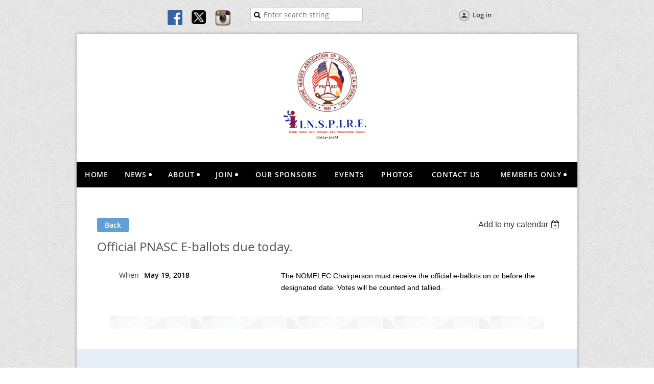

--- FILE ---
content_type: text/html; charset=utf-8
request_url: https://pnasc.wildapricot.org/event-2838047
body_size: 6776
content:
<!DOCTYPE html>
<!--[if lt IE 7 ]><html lang="en" class="no-js ie6 "><![endif]-->
<!--[if IE 7 ]><html lang="en" class="no-js ie7 "> <![endif]-->
<!--[if IE 8 ]><html lang="en" class="no-js ie8 "> <![endif]-->
<!--[if IE 9 ]><html lang="en" class="no-js ie9 "><![endif]-->
<!--[if (gt IE 9)|!(IE)]><!--><html lang="en" class="no-js "> <!--<![endif]-->
  <head id="Head1">
		<link rel="stylesheet" type="text/css" href="https://kit-pro.fontawesome.com/releases/latest/css/pro.min.css" />
<meta name="viewport" content="width=device-width" />
<link href='//fonts.googleapis.com/css?family=Open+Sans:400,700,400italic,300,600&subset=latin,cyrillic-ext' rel='stylesheet' type='text/css'>


<link href="https://pnasc.wildapricot.org/BuiltTheme/fiesta_wild_rice.v3.1/20227580/Styles/combined.css" rel="stylesheet" type="text/css" /><link href="https://pnasc.wildapricot.org/resources/theme/customStyles.css?t=638564087082920000" rel="stylesheet" type="text/css" /><link href="https://pnasc.wildapricot.org/resources/theme/user.css?t=638798292720000000" rel="stylesheet" type="text/css" /><link href="https://live-sf.wildapricot.org/WebUI/built9.12.1-8e232c8/scripts/public/react/index-84b33b4.css" rel="stylesheet" type="text/css" /><link href="https://live-sf.wildapricot.org/WebUI/built9.12.1-8e232c8/css/shared/ui/shared-ui-compiled.css" rel="stylesheet" type="text/css" /><script type="text/javascript" language="javascript" id="idJavaScriptEnvironment">var bonaPage_BuildVer='9.12.1-8e232c8';
var bonaPage_AdminBackendUrl = '/admin/';
var bonaPage_StatRes='https://live-sf.wildapricot.org/WebUI/';
var bonaPage_InternalPageType = { isUndefinedPage : false,isWebPage : false,isAdminPage : false,isDialogPage : false,isSystemPage : true,isErrorPage : false,isError404Page : false };
var bonaPage_PageView = { isAnonymousView : true,isMemberView : false,isAdminView : false };
var WidgetMode = 0;
var bonaPage_IsUserAnonymous = true;
var bonaPage_ThemeVer='20227580638798292720000000638564087082920000'; var bonaPage_ThemeId = 'fiesta_wild_rice.v3.1'; var bonaPage_ThemeVersion = '3.1';
var bonaPage_id='18008'; version_id='';
if (bonaPage_InternalPageType && (bonaPage_InternalPageType.isSystemPage || bonaPage_InternalPageType.isWebPage) && window.self !== window.top) { var success = true; try { var tmp = top.location.href; if (!tmp) { top.location = self.location; } } catch (err) { try { if (self != top) { top.location = self.location; } } catch (err) { try { if (self != top) { top = self; } success = false; } catch (err) { success = false; } } success = false; } if (!success) { window.onload = function() { document.open('text/html', 'replace'); document.write('<ht'+'ml><he'+'ad></he'+'ad><bo'+'dy><h1>Wrong document context!</h1></bo'+'dy></ht'+'ml>'); document.close(); } } }
try { function waMetricsGlobalHandler(args) { if (WA.topWindow.waMetricsOuterGlobalHandler && typeof(WA.topWindow.waMetricsOuterGlobalHandler) === 'function') { WA.topWindow.waMetricsOuterGlobalHandler(args); }}} catch(err) {}
 try { if (parent && parent.BonaPage) parent.BonaPage.implementBonaPage(window); } catch (err) { }
try { document.write('<style type="text/css"> .WaHideIfJSEnabled, .HideIfJSEnabled { display: none; } </style>'); } catch(err) {}
var bonaPage_WebPackRootPath = 'https://live-sf.wildapricot.org/WebUI/built9.12.1-8e232c8/scripts/public/react/';</script><script type="text/javascript" language="javascript" src="https://live-sf.wildapricot.org/WebUI/built9.12.1-8e232c8/scripts/shared/bonapagetop/bonapagetop-compiled.js" id="idBonaPageTop"></script><script type="text/javascript" language="javascript" src="https://live-sf.wildapricot.org/WebUI/built9.12.1-8e232c8/scripts/public/react/index-84b33b4.js" id="ReactPublicJs"></script><script type="text/javascript" language="javascript" src="https://live-sf.wildapricot.org/WebUI/built9.12.1-8e232c8/scripts/shared/ui/shared-ui-compiled.js" id="idSharedJs"></script><script type="text/javascript" language="javascript" src="https://live-sf.wildapricot.org/WebUI/built9.12.1-8e232c8/General.js" id=""></script><script type="text/javascript" language="javascript" src="https://pnasc.wildapricot.org/BuiltTheme/fiesta_wild_rice.v3.1/20227580/Scripts/combined.js" id=""></script><title>Philippine Nurses Association of Southern California - Official PNASC E-ballots due today.</title>
<meta name="apple-itunes-app" content="app-id=1220348450, app-argument="><link rel="search" type="application/opensearchdescription+xml" title="pnasc.wildapricot.org" href="/opensearch.ashx" /></head>
  <body id="PAGEID_18008" class="publicContentView LayoutMain">
<div class="mLayout layoutMain state1" id="mLayout">

<!-- header zone -->
		<div class="zoneHeaderOuter zoneOuter"><div class="zoneHeaderWrap zoneWrap"><div class="zoneHeader zoneInner"><div id="id_Header" data-componentId="Header" class="WaPlaceHolder WaPlaceHolderHeader" style=""><div style="padding-bottom:0px;"><div id="id_tHitL6U" data-componentId="tHitL6U" class="WaLayoutContainerOnly" style=""><table cellspacing="0" cellpadding="0" class="WaLayoutTable" style=""><tr data-componentId="tHitL6U_row" class="WaLayoutRow"><td id="id_AyXmEmw" data-componentId="AyXmEmw" class="WaLayoutItem" style="width:31%;"><div id="id_IPCW26Y" class="WaLayoutPlaceHolder placeHolderContainer" data-componentId="IPCW26Y" style=""><div style="padding-top:5px;"><div id="id_SRBpHZr" class="WaGadgetOnly WaGadgetSocialProfile  gadgetStyleNone" style="" data-componentId="SRBpHZr" ><div class="gadgetStyleBody " style=""  data-areaHeight="auto">
<ul class="orientationHorizontal  alignRight" >


<li>
				<a href="https://www.facebook.com/profile.php?id=61561574060743&mibextid=LQQJ4d&mibextid=LQQJ4d" title="Facebook" class="Facebook" target="_blank"></a>
			</li>
<li>
				<a href="https://x.com/wildapricot" title="X" class="X" target="_blank"></a>
			</li>
<li>
				<a href="https://www.instagram.com/mypnasc/" title="Instagram" class="Instagram" target="_blank"></a>
			</li>
		
</ul>

</div>
</div></div></div></td><td style="" data-componentId="AyXmEmw_separator" class="WaLayoutSeparator"><div style="width: inherit;"></div></td><td id="id_s42FWiv" data-componentId="s42FWiv" class="WaLayoutItem" style="width:28%;"><div id="id_iu8ZPqY" class="WaLayoutPlaceHolder placeHolderContainer" data-componentId="iu8ZPqY" style=""><div style=""><div id="id_nDd9drz" class="WaGadgetOnly WaGadgetSiteSearch  gadgetStyleNone" style="" data-componentId="nDd9drz" ><div class="gadgetStyleBody " style=""  data-areaHeight="auto">
<div class="searchBoxOuter alignCenter">
	<div class="searchBox">
<form method="post" action="https://pnasc.wildapricot.org/Sys/Search" id="id_nDd9drz_form" class="generalSearchBox"  data-disableInAdminMode="true">
<span class="searchBoxFieldContainer"><input class="searchBoxField" type="text" name="searchString" id="idid_nDd9drz_searchBox" value="" maxlength="300" autocomplete="off"  placeholder="Enter search string"></span>
<div class="autoSuggestionBox" id="idid_nDd9drz_resultDiv"></div>
</form></div>
	</div>
	<script type="text/javascript">
		(function(){

			function init()
			{
				var model = {};
				model.gadgetId = 'idid_nDd9drz';
				model.searchBoxId = 'idid_nDd9drz_searchBox';
				model.resultDivId = 'idid_nDd9drz_resultDiv';
				model.selectedTypes = '31';
				model.searchTemplate = 'https://pnasc.wildapricot.org/Sys/Search?q={0}&types={1}&page={2}';
				model.searchActionUrl = '/Sys/Search/DoSearch';
				model.GoToSearchPageTextTemplate = 'Search for &#39;{0}&#39;';
				model.autoSuggest = true;
				var WASiteSearch = new WASiteSearchGadget(model);
			}

			jq$(document).ready(init);
		}) ();
	</script>
</div>
</div></div></div></td><td style="" data-componentId="s42FWiv_separator" class="WaLayoutSeparator"><div style="width: inherit;"></div></td><td id="id_xm69i89" data-componentId="xm69i89" class="WaLayoutItem" style="width:40%;"><div id="id_Zxpth7p" class="WaLayoutPlaceHolder placeHolderContainer" data-componentId="Zxpth7p" style=""><div style="padding-top:5px;"><div id="id_IOTD79t" class="WaGadgetOnly WaGadgetLoginButton  gadgetStyleNone" style="margin-bottom:20px;" data-componentId="IOTD79t" ><div class="alignCenter">
  <div class="loginBoxLinkContainer">
    <a class="loginBoxLinkButton" href="https://pnasc.wildapricot.org/Sys/Login">Log in</a>
  </div>
  </div>
</div></div></div></td></tr></table> </div></div>
</div></div></div></div>

		<div class="zoneTopCornersWrap zoneWrap"><div class="zoneTopCorners"></div></div>

		<div class="zoneHeader1Outer zoneOuter"><div class="zoneHeader1Wrap zoneWrap"><div class="zoneHeader1 zoneInner"><div id="id_Header1" data-componentId="Header1" class="WaPlaceHolder WaPlaceHolderHeader1" style=""><div style=""><div id="id_eyTDCvn" class="WaGadgetOnly WaGadgetContent  gadgetStyleNone" style="margin-top:5px;margin-right:0px;margin-bottom:0px;margin-left:0px;" data-componentId="eyTDCvn" ><div class="gadgetStyleBody gadgetContentEditableArea" style="padding-top:10px;padding-right:0px;padding-bottom:10px;padding-left:0px;" data-editableArea="0" data-areaHeight="auto">
<p align="center"><img title="" alt="" src="/resources/Pictures/Logos/PNASC-inspire-logo.JPG" border="0" width="219" height="219"><br></p></div>
</div></div>
</div></div></div></div>

		<div class="zoneHeader2Outer zoneOuter"><div class="zoneHeader2Wrap zoneWrap" data-sticky-wrapper="true"><div class="zoneHeader2 zoneInner"><div id="id_Header2" data-componentId="Header2" class="WaPlaceHolder WaPlaceHolderHeader2" style=""><div style=""><div id="id_yOhi7Wr" class="WaGadgetOnly WaGadgetMenuHorizontal  menuStyle001" style="margin-top:0px;margin-bottom:0px;" data-componentId="yOhi7Wr" ><div class="menuInner">
	<ul class="firstLevel">
<li class=" ">
	<div class="item">
		<a href="https://pnasc.wildapricot.org/" title="Home"><span>Home</span></a>
</div>
</li>
	
<li class=" dir">
	<div class="item">
		<a href="https://pnasc.wildapricot.org/holdermenu-news" title="News"><span>News</span></a>
<ul class="secondLevel">
<li class=" dir">
	<div class="item">
		<a href="https://pnasc.wildapricot.org/holdermenu-termnews" title="Year"><span>Year</span></a>
<ul class="secondLevel">
<li class=" ">
	<div class="item">
		<a href="https://pnasc.wildapricot.org/2022-2024_News" title="2022-2024"><span>2022-2024</span></a>
</div>
</li>
	
<li class=" ">
	<div class="item">
		<a href="https://pnasc.wildapricot.org/2020-2022-News" title="2020-2022"><span>2020-2022</span></a>
</div>
</li>
	
<li class=" ">
	<div class="item">
		<a href="https://pnasc.wildapricot.org/2018-2020-News" title="2018-2020"><span>2018-2020</span></a>
</div>
</li>
	
</ul>
</div>
</li>
	
<li class=" ">
	<div class="item">
		<a href="https://pnasc.wildapricot.org/newsletters" title="Newsletters"><span>Newsletters</span></a>
</div>
</li>
	
<li class=" ">
	<div class="item">
		<a href="https://pnasc.wildapricot.org/page-18697" title="President&#39;s Corner"><span>President&#39;s Corner</span></a>
</div>
</li>
	
<li class=" ">
	<div class="item">
		<a href="https://pnasc.wildapricot.org/nomelect" title="Nominations &amp; Election"><span>Nominations &amp; Election</span></a>
</div>
</li>
	
</ul>
</div>
</li>
	
<li class=" dir">
	<div class="item">
		<a href="https://pnasc.wildapricot.org/holdermenu-aboutus" title="About"><span>About</span></a>
<ul class="secondLevel">
<li class=" ">
	<div class="item">
		<a href="https://pnasc.wildapricot.org/about-PNASC" title="About PNASC"><span>About PNASC</span></a>
</div>
</li>
	
<li class=" ">
	<div class="item">
		<a href="https://pnasc.wildapricot.org/our-history" title="Our History"><span>Our History</span></a>
</div>
</li>
	
<li class=" dir">
	<div class="item">
		<a href="https://pnasc.wildapricot.org/2024-2026-Officers" title="2024-2026 Officers"><span>2024-2026 Officers</span></a>
<ul class="secondLevel">
<li class=" ">
	<div class="item">
		<a href="https://pnasc.wildapricot.org/Executive-Board" title="2024-2026 Executive Board"><span>2024-2026 Executive Board</span></a>
</div>
</li>
	
<li class=" ">
	<div class="item">
		<a href="https://pnasc.wildapricot.org/West-LA-Subchapter-Executive-Board" title="2024-2026 West LA Subchapter Executive Board"><span>2024-2026 West LA Subchapter Executive Board</span></a>
</div>
</li>
	
<li class=" ">
	<div class="item">
		<a href="https://pnasc.wildapricot.org/Advisory-Council" title="2026-2024 Advisory Council"><span>2026-2024 Advisory Council</span></a>
</div>
</li>
	
</ul>
</div>
</li>
	
</ul>
</div>
</li>
	
<li class=" dir">
	<div class="item">
		<a href="https://pnasc.wildapricot.org/holdermenu-join" title="Join"><span>Join</span></a>
<ul class="secondLevel">
<li class=" ">
	<div class="item">
		<a href="https://pnasc.wildapricot.org/page-18730" title="PNASC and PNAA Western Region"><span>PNASC and PNAA Western Region</span></a>
</div>
</li>
	
<li class=" ">
	<div class="item">
		<a href="https://pnasc.wildapricot.org/page-18731" title="PNASC Chapter"><span>PNASC Chapter</span></a>
</div>
</li>
	
</ul>
</div>
</li>
	
<li class=" ">
	<div class="item">
		<a href="https://pnasc.wildapricot.org/Our-Sponsors" title="Our Sponsors"><span>Our Sponsors</span></a>
</div>
</li>
	
<li class=" ">
	<div class="item">
		<a href="https://pnasc.wildapricot.org/events" title="Events"><span>Events</span></a>
</div>
</li>
	
<li class=" ">
	<div class="item">
		<a href="https://pnasc.wildapricot.org/page-18433" title="Photos"><span>Photos</span></a>
</div>
</li>
	
<li class=" ">
	<div class="item">
		<a href="https://pnasc.wildapricot.org/ContactUs" title="Contact Us"><span>Contact Us</span></a>
</div>
</li>
	
<li class=" dir">
	<div class="item">
		<a href="https://pnasc.wildapricot.org/holdermenu-membersonly" title="Members Only"><span>Members Only</span></a>
<ul class="secondLevel">
<li class=" ">
	<div class="item">
		<a href="https://pnasc.wildapricot.org/Constitution-and-Bylaws" title="Constitution and Bylaws"><span>Constitution and Bylaws</span></a>
</div>
</li>
	
</ul>
</div>
</li>
	
</ul>
</div>

<script type="text/javascript">
  if (window.WaMenuHorizontal) { new WaMenuHorizontal({ id: "id_yOhi7Wr" }); }
</script>
</div></div>
</div></div></div></div>

		<div class="zoneHeader3Outer zoneOuter"><div class="zoneHeader3Wrap zoneWrap"><div class="zoneHeader3 zoneInner"></div></div></div>

		<!-- /header zone -->

<!-- content zone -->
	<div class="zoneContentOuter zoneOuter"><div class="zoneContentWrap zoneWrap"><div class="zoneContent zoneInner"><div id="idPrimaryContentBlock1Content" data-componentId="Content" class="WaPlaceHolder WaPlaceHolderContent" style=""><div style=""><div id="id_ORhJZgc" class="WaGadgetFirst WaGadgetEvents  gadgetStyleNone WaGadgetEventsStateDetails" style="padding-right:10px;padding-left:10px;margin-left: 10px; margin-right:10px;margin-bottom:0px;" data-componentId="ORhJZgc" >



<form method="post" action="" id="form">
<div class="aspNetHidden">
<input type="hidden" name="__VIEWSTATE" id="__VIEWSTATE" value="zb+O2yDuMwx/j5lfMyeiBfH8cQ0+qAbYwaFXgXDkfP+mMR2Sz9xSwDFpfBGXwbOmCM6VEoItfXm0u/qpEppyK7GEx61bbmR27gUIx82y2ttkI3FhSXq6KL80GvysuKjhvXhxXIbHkKVWVW2wCQWmDWVXCzJZ/bQOz7l/vbVI10HE2flctRVQBPieVmV6fXwQri0f1XDAFHs6jXDapk0ZvbvrZVYtxd96bOJdqAFEvPRKn2KDXaKvgueLvjQzQWRT0Ue5EJiMRTv+dEPhiQDj6pKCJbARxJq/Ta8iMfiQtmvj13Qc" />
</div>

    
    <input type="hidden" name="FunctionalBlock1$contentModeHidden" id="FunctionalBlock1_contentModeHidden" value="1" />



       
  <div id="idEventsTitleMainContainer" class="pageTitleOuterContainer">
    <div id="idEventBackContainer" class="pageBackContainer">
      <a id="FunctionalBlock1_ctl00_eventPageViewBase_ctl00_ctl00_back" class="eventBackLink" href="javascript: history.back();">Back</a>
    </div>
      
    <div id="idEventViewSwitcher" class="pageViewSwitcherOuterContainer">
      
<div class="cornersContainer"><div class="topCorners"><div class="c1"></div><div class="c2"></div><div class="c3"></div><div class="c4"></div><div class="c5"></div></div></div>
  <div class="pageViewSwitcherContainer"><div class="d1"><div class="d2"><div class="d3"><div class="d4"><div class="d5"><div class="d6"><div class="d7"><div class="d8"><div class="d9"><div class="inner">
    <div id="init-add-event-to-calendar-dropdown-2838047" class="semantic-ui" style="color: inherit; background: transparent;"></div>
    <script>
      function initAddEventToCalendarDropDown2838047()
      {
        if (typeof window.initAddEventToCalendarDropDown !== 'function') { return; }
      
        const domNodeId = 'init-add-event-to-calendar-dropdown-2838047';
        const event = {
          id: '2838047',
          title: 'Official PNASC E-ballots due today.',
          description: 'The NOMELEC Chairperson must receive the official e-ballots on or before the designated date. Votes will be counted and tallied.    '.replace(/\r+/g, ''),
          location: '',
          url: window.location.href,
          allDay: 'False' === 'False',
          start: '2018-05-19T07:00:00Z', 
          end: '2018-05-20T07:00:00Z',
          sessions: [{"title":"Official PNASC E-ballots due today.","start":"2018-05-19T07:00:00Z","end":"2018-05-20T07:00:00Z","allDay":true}]
        };
      
        window.initAddEventToCalendarDropDown(event, domNodeId);
      }    
    
      window.BonaPage.addPageStateHandler(window.BonaPage.PAGE_PARSED, initAddEventToCalendarDropDown2838047);

    </script>
  </div></div></div></div></div></div></div></div></div></div></div>
<div class="cornersContainer"><div class="bottomCorners"><div class="c5"></div><div class="c4"></div><div class="c3"></div><div class="c2"></div><div class="c1"></div></div></div>

    </div>
    <div class="pageTitleContainer eventsTitleContainer">
      <h1 class="pageTitle SystemPageTitle">
        Official PNASC E-ballots due today.
      </h1>
    </div>
  </div>
      

      


<div class="boxOuterContainer boxBaseView"><div class="cornersContainer"><div class="topCorners"><div class="c1"></div><div class="c2"></div><div class="c3"></div><div class="c4"></div><div class="c5"></div><!--[if gt IE 6]><!--><div class="r1"><div class="r2"><div class="r3"><div class="r4"><div class="r5"></div></div></div></div></div><!--<![endif]--></div></div><div  class="boxContainer"><div class="d1"><div class="d2"><div class="d3"><div class="d4"><div class="d5"><div class="d6"><div class="d7"><div class="d8"><div class="d9"><div class="inner">
      
    <div class="boxBodyOuterContainer"><div class="cornersContainer"><div class="topCorners"><div class="c1"></div><div class="c2"></div><div class="c3"></div><div class="c4"></div><div class="c5"></div><!--[if gt IE 6]><!--><div class="r1"><div class="r2"><div class="r3"><div class="r4"><div class="r5"></div></div></div></div></div><!--<![endif]--></div></div><div  class="boxBodyContainer"><div class="d1"><div class="d2"><div class="d3"><div class="d4"><div class="d5"><div class="d6"><div class="d7"><div class="d8"><div class="d9"><div class="inner">
          
        <div class="boxBodyInfoOuterContainer boxBodyInfoViewFill"><div class="cornersContainer"><div class="topCorners"><div class="c1"></div><div class="c2"></div><div class="c3"></div><div class="c4"></div><div class="c5"></div><!--[if gt IE 6]><!--><div class="r1"><div class="r2"><div class="r3"><div class="r4"><div class="r5"></div></div></div></div></div><!--<![endif]--></div></div><div  class="boxBodyInfoContainer"><div class="d1"><div class="d2"><div class="d3"><div class="d4"><div class="d5"><div class="d6"><div class="d7"><div class="d8"><div class="d9"><div class="inner">
              
            

<div class="boxInfoContainer">
  <ul class="boxInfo">
    <li class="eventInfoStartDate">
      <label class="eventInfoBoxLabel">When</label>
      <div class="eventInfoBoxValue"><strong>May 19, 2018</strong></div>
    </li>
    
    
    
    
    
    
    
    
  </ul>
</div>

            
<div class="registrationInfoContainer">
  
  
</div>

              
            
              
            

            
                
            
              
          <div class="clearEndContainer"></div></div></div></div></div></div></div></div></div></div></div></div><div class="cornersContainer"><div class="bottomCorners"><!--[if gt IE 6]><!--><div class="r1"><div class="r2"><div class="r3"><div class="r4"><div class="r5"></div></div></div></div></div><!--<![endif]--><div class="c5"></div><div class="c4"></div><div class="c3"></div><div class="c2"></div><div class="c1"></div></div></div></div>

          <div class="boxBodyContentOuterContainer"><div class="cornersContainer"><div class="topCorners"><div class="c1"></div><div class="c2"></div><div class="c3"></div><div class="c4"></div><div class="c5"></div><!--[if gt IE 6]><!--><div class="r1"><div class="r2"><div class="r3"><div class="r4"><div class="r5"></div></div></div></div></div><!--<![endif]--></div></div><div  class="boxBodyContentContainer fixedHeight"><div class="d1"><div class="d2"><div class="d3"><div class="d4"><div class="d5"><div class="d6"><div class="d7"><div class="d8"><div class="d9"><div class="inner gadgetEventEditableArea">
                  <p>The NOMELEC Chairperson must receive the official e-ballots on or before the designated date. Votes will be counted and tallied.<br></p>
              <div class="clearEndContainer"></div></div></div></div></div></div></div></div></div></div></div></div><div class="cornersContainer"><div class="bottomCorners"><!--[if gt IE 6]><!--><div class="r1"><div class="r2"><div class="r3"><div class="r4"><div class="r5"></div></div></div></div></div><!--<![endif]--><div class="c5"></div><div class="c4"></div><div class="c3"></div><div class="c2"></div><div class="c1"></div></div></div></div>
        
      <div class="clearEndContainer"></div></div></div></div></div></div></div></div></div></div></div></div><div class="cornersContainer"><div class="bottomCorners"><!--[if gt IE 6]><!--><div class="r1"><div class="r2"><div class="r3"><div class="r4"><div class="r5"></div></div></div></div></div><!--<![endif]--><div class="c5"></div><div class="c4"></div><div class="c3"></div><div class="c2"></div><div class="c1"></div></div></div></div>
       
  <div class="clearEndContainer"></div></div></div></div></div></div></div></div></div></div></div></div><div class="cornersContainer"><div class="bottomCorners"><!--[if gt IE 6]><!--><div class="r1"><div class="r2"><div class="r3"><div class="r4"><div class="r5"></div></div></div></div></div><!--<![endif]--><div class="c5"></div><div class="c4"></div><div class="c3"></div><div class="c2"></div><div class="c1"></div></div></div></div>



<script>
    var isBatchWizardRegistration = false;
    if (isBatchWizardRegistration) 
    {
        var graphqlOuterEndpoint = '/sys/api/graphql';;
        var batchEventRegistrationWizard = window.createBatchEventRegistrationWizard(graphqlOuterEndpoint);
        
        batchEventRegistrationWizard.openWizard({
            eventId: 2838047
        });
    }
</script>

 

  
<div class="aspNetHidden">

	<input type="hidden" name="__VIEWSTATEGENERATOR" id="__VIEWSTATEGENERATOR" value="2AE9EEA8" />
</div></form></div><div id="id_Ak2RweI" class="WaGadgetLast WaGadgetContent  gadgetStyleNone" style="margin-right:45px;margin-left:45px;background-image:url(&#39;https://sf.wildapricot.org/ThemeSharedRes/HeaderBackgroundImages/Bg-pattern-128.png&#39;);background-position:left top;height:25px;" data-componentId="Ak2RweI" ><div class="gadgetStyleBody gadgetContentEditableArea" style="padding-right:45px;padding-left:45px;" data-editableArea="0" data-areaHeight="auto">
<p><br></p></div>
<script type="text/javascript">if (window.WA) { new WaContentGadgetResizer({ id: 'id_Ak2RweI' }); }</script>
</div></div>
</div></div></div></div>
	<!-- /content zone -->

<!-- footer zone -->
		<div class="zoneFooterOuter zoneOuter"><div class="zoneFooterWrap zoneWrap"><div class="zoneFooter zoneInner"><div id="id_Footer" data-componentId="Footer" class="WaPlaceHolder WaPlaceHolderFooter" style=""><div style=""><div id="id_aXTKnEA" data-componentId="aXTKnEA" class="WaLayoutContainerOnly" style="margin-right:40px;margin-left:40px;"><table cellspacing="0" cellpadding="0" class="WaLayoutTable" style=""><tr data-componentId="aXTKnEA_row" class="WaLayoutRow"><td id="id_z6NYZ8a" data-componentId="z6NYZ8a" class="WaLayoutItem" style="width:51%;"><div id="id_MIDNn3n" class="WaLayoutPlaceHolder placeHolderContainer" data-componentId="MIDNn3n" style=""><div style=""><div id="id_FmPEYoR" class="WaGadgetOnly WaGadgetCustomMenu  gadgetStyleNone" style="vertical-align: center; padding-right: 10px;margin-top:0px;margin-right:0px;margin-bottom:0px;margin-left:0px;" data-componentId="FmPEYoR" ><div class="gadgetStyleBody " style=""  data-areaHeight="auto">
<ul class="orientationHorizontal alignRight">

<li>
			<a href="/" title="Home">Home</a>
		</li>
<li>
			<a href="/Join-us" title="Join us">Join us</a>
		</li>
<li>
			<a href="/donate" title="Donate">Donate</a>
		</li>
<li>
			<a href="/Forms" title="Forms">Forms</a>
		</li>
<li>
			<a href="/Sys/Profile" title="My Profile">My Profile</a>
		</li>
</ul>

</div>
</div></div></div></td><td style="width:20px;" data-componentId="z6NYZ8a_separator" class="WaLayoutSeparator"><div style="width: inherit;"></div></td><td id="id_HGD99uS" data-componentId="HGD99uS" class="WaLayoutItem" style="width:25%;"></td><td style="width:20px;" data-componentId="HGD99uS_separator" class="WaLayoutSeparator"><div style="width: inherit;"></div></td><td id="id_CRZmWJm" data-componentId="CRZmWJm" class="WaLayoutItem" style="width:23%;"></td></tr></table> </div></div>
</div></div></div></div>

		<div class="zoneBottomCornersWrap zoneWrap"><div class="zoneBottomCorners"></div></div>


		<div class="zoneFooter1Outer zoneOuter"><div class="zoneFooter1Wrap zoneWrap"><div class="zoneFooter1 zoneInner"><div id="id_Footer1" data-componentId="Footer1" class="WaPlaceHolder WaPlaceHolderFooter1" style=""><div style=""><div id="id_QXaI2hd" class="WaGadgetOnly WaGadgetContent  gadgetStyleNone" style="margin-top:5px;margin-bottom:0px;" data-componentId="QXaI2hd" ><div class="gadgetStyleBody gadgetContentEditableArea" style="padding-top:5px;padding-bottom:0px;" data-editableArea="0" data-areaHeight="auto">
<p align="center" style="line-height: 16px;"><font style="font-size: 12px;">Copyright 2016 Philippine Nurses Association of Southern California. All rights reserved.<br>Philippine Nurses Association of Southern California is a 501(c)6 non-profit organization.</font></p></div>
</div></div>
</div></div></div></div>

<div class="zoneBranding zoneOuter">
				<div class="zoneInner">
<div id="idFooterPoweredByContainer">
	<span id="idFooterPoweredByWA">
</span>
</div>
</div>
			</div>
<!-- /footer zone -->
<div id="idCustomJsContainer" class="cnCustomJsContainer">
<script type="text/javascript">
try
{
    
    function removeLinks(links) {
        if (!arguments[0]) return;
        var a = arguments[0];
        jq$(".WaGadgetMenuHorizontal a, .WaGadgetMenuVertical a").each(function() {
            var curhref=jq$(this).attr('href').split("/")[3];
            if (
                (typeof(a)=='string' && a==curhref)||
                (typeof(a)=='object' && (jq$.inArray(curhref, a)>-1))
            ) { 
                jq$(this).attr("href", "javascript:void(0);").css("cursor", "pointer"); 
            }
        });
    }
    removeLinks(["holdermenu-aboutus", "holdermenu-joinus", "holdermenu-membersonly", "holdermenu-news","holdermenu-termnews", "holdermenu-join"]);

}
catch(err)
{}</script>
     <script type="text/javascript">
try
{
    
            $(document).ready(function(){
                $("#content").attr("src","http://http://pnasc.fotki.com/");
            })
        
}
catch(err)
{}</script></div>
</div>


<script language="javascript">
		jq$(function(){

			/*jq$('.zoneHeader2').sticky({center: true});*/


			new stickyPlaceholder();



			if (jq$(".WaGadgetForumStateMessageList").length > 0)
			{
					jq$("#idSubscribe").detach().insertBefore(jq$(".topicTitleContainer .inner .clearEndContainer")[0]);
			}


		});
	</script>
</body>
</html>
<script type="text/javascript">if (window.BonaPage && BonaPage.setPageState) { BonaPage.setPageState(BonaPage.PAGE_PARSED); }</script>

--- FILE ---
content_type: text/css
request_url: https://pnasc.wildapricot.org/resources/theme/user.css?t=638798292720000000
body_size: 1415
content:
#FunctionalBlock1_ctl00_ctl00_memberProfile_MemberForm .sectionContainer {  width: 500px;}


/*this is for maintemplate*/
.id_Footer{}


/*the 4 below hides the anonymous for the author*/
.WaGadgetRecentBlogPosts ul li .itemAuthor {display:none;}
.WaGadgetBlog .boxBodyInfoOuterContainer h5 .postedByLink{display:none;}
.WaGadgetRecentBlogPosts .gadgetStyleBody ul li .author { display: none;}

/*this is for the menu when its mobile mode*/
.WaGadgetMenuHorizontal { background-color: #005a8c; }

/*this is the newsblog title LINK*/
.WaGadgetBlog ul.boxesList li.boxesListItem .boxHeaderOuterContainer h4.boxHeaderTitle {font-size: 20px;}
.WaGadgetBlog ul.boxesList li.boxesListItem .boxHeaderOuterContainer h4.boxHeaderTitle a{color:#CE1126; font-size:20px;}
h4.boxHeaderTitle a:hover {color:#CE1126; text-decoration:underline;}


/*this is the UPCOMING events section*/
.WaGadgetUpcomingEvents.gadgetStyle001 ul li .title .date .time, .WaGadgetUpcomingEvents.gadgetStyle002 ul li .title .date .time, .WaGadgetUpcomingEvents.gadgetStyle003 ul li .title .date .time{padding: 0px; margin:0px;}



.WaGadgetUpcomingEvents.gadgetStyle001 ul li, .WaGadgetUpcomingEvents.gadgetStyle002 ul li, .WaGadgetUpcomingEvents.gadgetStyle003 ul li {padding: 0px; margin:0px;}


.WaGadgetUpcomingEvents.gadgetStyle001 ul li:first-child .title a{ padding: 0px; margin:0px; text-decoration: none;}
.WaGadgetUpcomingEvents.gadgetStyle001 ul li:first-child .title a:hover { color:#CE1126; padding: 0px; margin:0px; text-decoration: none;}


.home_events_calendar ul li .title {
 color:#CE1126; 
}

.home-events {
  margin: 0 12px 5px 12px !important;
}

.events-h1 {
  color: #CE1126 !important;
  text-decoration: none !important;
  font-weight: 900 !important;
  font-size: 14px !important;
  font: normal 14px/normal Open Sans !important;

}

.sponsor-banner {
  font: Snell Roundhand;
}

/* for iframe in newsletter */
.iframe_container {
  width: 98%;
  height: 1050px;
  padding-left: 5px;
  padding-right:5px;
}

/* remove blog author */
.WaGadgetBlog .boxBodyInfoOuterContainer h5 .postedByLink{
display:none;
}
.WaGadgetBlog .boxBodyInfoOuterContainer h5 .postedByLabel{
display:none;
}

/* center an iframe video */
.content-box {
  display: flex;
  justify-content: center; /* centers the iframe container horizontally */
  align-items: center; /* centers the iframe container vertically */
}

.responsive-iframe-container {
  position: relative;
  width: 100%;
  max-width: 560px; /* Optional: restrict max width for larger screens */
  padding-bottom: 56.25%; /* 16:9 aspect ratio */
  height: 0;
  overflow: hidden;
  margin: auto;
}

.responsive-iframe-container-home-page {
  width: 100%; /* The content box takes up the full width of its container */
  max-width: 800px; /* Optional: Set a max-width if you want it to stop growing beyond a certain size */
  margin: 0 auto; /* Center the content box horizontally */
}

.responsive-iframe-container iframe {
  position: absolute;
  top: 0;
  left: 0;
  width: 100%;
  height: 100%;
  border: 0;
}

a.stylizedButton.buttonStyle0021 {
  position: relative;
  display: inline-block;
  padding: 8px 23px;
  margin: 0;
  background: #494d41;
  -webkit-border-radius: 4px;
  -moz-border-radius: 4px;
  border-radius: 4px;
  font-size: 16px;
  color: white;
  white-space: nowrap;
  text-decoration: none;
  text-align: center;
}

a.stylizedButton.buttonStyle003 {
  position: relative;
  display: inline-block;
  padding: 8px 23px;
  margin: 0;
  background: #494d41;
  -webkit-border-radius: 4px;
  -moz-border-radius: 4px;
  border-radius: 4px;
  font-size: 16px;
  color: white !important;
  white-space: nowrap;
  text-decoration: none;
  text-align: center;
}
a.stylizedButton.buttonStyle003:hover {
background: white !important;
  color: #494d41 !important;
  text-decoration: none !important;
}